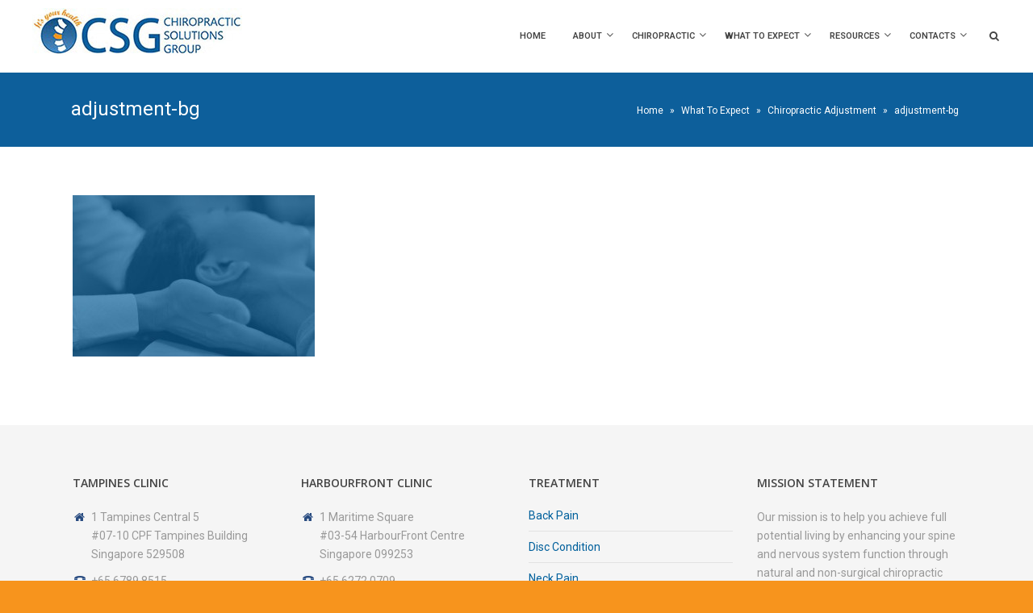

--- FILE ---
content_type: text/javascript
request_url: https://www.chirosolutionsgroup.com/wp-content/themes/care/js/sticky-header.js?ver=6.9
body_size: 189
content:
jQuery(document).ready(function($) {
	"use strict"; 

	var logoMargin = $('#site-logo').css('marginTop').replace('px', ''),
	headerHeight = $('#site-header').height(),
	headerOffset = $('#site-header').offset().top;

	$(window).scroll(function() {
		var scrolled = $(this).scrollTop(),
		stickyHeight = headerHeight + headerOffset - scrolled,
		proportion = headerHeight / 50,
		logoNewMargin = logoMargin / proportion;
		
		if(scrolled > headerOffset) {
			$('#site-header #header-wrapper').css({ 'position' : 'fixed', 'top' : '0px', '-webkit-backface-visibility' :'hidden' });
			$('.admin-bar #site-header #header-wrapper').css({ 'position' : 'fixed', 'top' : '30px', '-webkit-backface-visibility' :'hidden' });
			$('#site-logo').css({ 'margin-top' : logoNewMargin  + 'px' });
			$('#site-logo img').css({ 'width' : 'auto' });
			$('.header-search').css({ 'margin-top' : '25px' });

			if(stickyHeight > 50) {
				$('#site-header #header-container').css({ 'height' : stickyHeight  + 'px' });
				$('#site-logo img').css({ 'max-height' : stickyHeight  + 'px' });
				$('#site-navigation .menu > li > a, #site-navigation .search_button, #site-navigation .header_cart_link, #site-logo .site-title').css({ 'line-height' : stickyHeight  + 'px' });
			} 
			if(stickyHeight < 50) {
				$('#site-header #header-container').css({ 'height' : '50px' });
				$('#site-logo img').css({ 'max-height' : '40px' });
				$('#site-navigation .menu > li > a, #site-navigation .search_button, #site-navigation .header_cart_link, #site-logo .site-title').css({ 'line-height' : '50px' });
			}
		} else {
			$('#site-header #header-wrapper').css({ 'position' : 'relative', 'top' : 'auto' });
			$('#site-header #header-container').css({ 'height' : headerHeight + 'px' });
			$('#site-logo').css({ 'margin-top' : logoMargin  + 'px' });
			$('#site-logo img').css({ 'max-height' : headerHeight + 'px' });
			$('#site-logo img').css({ 'width' : 'auto' });
			$('#site-navigation .menu > li > a, #site-navigation .search_button, #site-navigation .header_cart_link, #site-logo .site-title').css({ 'line-height' : headerHeight + 'px' });
			$('.header-search').css({ 'margin-top' : '40px' });
		}
		
	});
	
	
	// Trigger scroll
	setTimeout( function(){ 
		$(window).scroll();
	}, 500 );
	
});